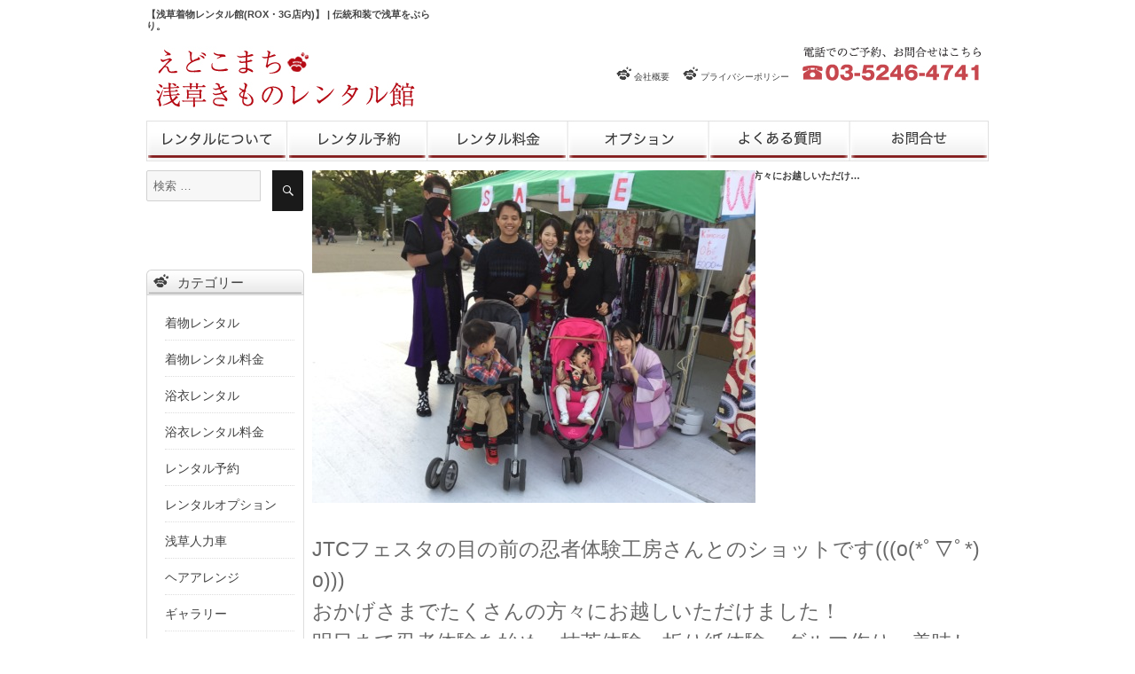

--- FILE ---
content_type: text/html; charset=UTF-8
request_url: http://xn--5ckueb2a6031evpg15ih6y.com/jtc%E3%83%95%E3%82%A7%E3%82%B9%E3%82%BF%E3%81%AE%E7%9B%AE%E3%81%AE%E5%89%8D%E3%81%AE%E5%BF%8D%E8%80%85%E4%BD%93%E9%A8%93%E5%B7%A5%E6%88%BF%E3%81%95%E3%82%93%E3%81%A8%E3%81%AE%E3%82%B7%E3%83%A7/
body_size: 13897
content:
<!DOCTYPE html>
<html lang="ja" class="no-js">
<head>
	<meta charset="UTF-8">
	<meta name="viewport" content="width=device-width, initial-scale=1">
	<link rel="profile" href="http://gmpg.org/xfn/11">
		<meta name="format-detection" content="telephone=no" />
<script>(function(html){html.className = html.className.replace(/\bno-js\b/,'js')})(document.documentElement);</script>
<title>JTCフェスタの目の前の忍者体験工房さんとのショットです(((o(*ﾟ▽ﾟ*)o))) おかげさまでたくさんの方々にお越しいただけ…</title>

		<!-- All in One SEO 4.1.4.5 -->
		<meta name="description" content="JTCフェスタの目の前の忍者体験工房さんとのショットです(((o(*ﾟ▽ﾟ*)o))) おかげさまでたくさんの方々にお越しいただけました！ 明日まで忍者体験を始め、抹茶体験、折り紙体験、ダルマ作り、美味しいグルメなど上野公園大変盛り上がってます！ ぜひ着物レンタルも明日限り通常より半額以下の値段で承ってます！ 是非遊びに来てください*･゜ﾟ･*:.｡..｡.:*･’(*ﾟ▽ﾟ*)‘･*:.｡. .｡.:*･゜ﾟ･*" />
		<meta name="robots" content="max-image-preview:large" />
		<link rel="canonical" href="http://xn--5ckueb2a6031evpg15ih6y.com/jtc%e3%83%95%e3%82%a7%e3%82%b9%e3%82%bf%e3%81%ae%e7%9b%ae%e3%81%ae%e5%89%8d%e3%81%ae%e5%bf%8d%e8%80%85%e4%bd%93%e9%a8%93%e5%b7%a5%e6%88%bf%e3%81%95%e3%82%93%e3%81%a8%e3%81%ae%e3%82%b7%e3%83%a7/" />
		<script type="application/ld+json" class="aioseo-schema">
			{"@context":"https:\/\/schema.org","@graph":[{"@type":"WebSite","@id":"http:\/\/xn--5ckueb2a6031evpg15ih6y.com\/#website","url":"http:\/\/xn--5ckueb2a6031evpg15ih6y.com\/","name":"\u6d45\u8349\u7740\u7269\u30ec\u30f3\u30bf\u30eb\u9928 | \u4f1d\u7d71\u548c\u88c5\u3067\u6d45\u8349\u3092\u3076\u3089\u308a\u3002","description":"\u3048\u3069\u3053\u307e\u3061\u3000\u6d45\u8349\u7740\u7269\u30ec\u30f3\u30bf\u30eb\u9928\u306f\u3001\u6d45\u8349\u3067\u7740\u7269\u3001\u6d74\u8863\u7b49\u3092\u30ea\u30fc\u30ba\u30ca\u30d6\u30eb\u306b\u30ec\u30f3\u30bf\u30eb\u3092\u3057\u3066\u304a\u308a\u307e\u3059\u3002\u304a\u5e97\u3067\u306f\u4e2d\u56fd\u5bfe\u5fdc\u3082\u53ef\u80fd\u3067\u3059\u3002\u6d45\u8349\u4e00\u756a\u306e\u5e83\u3044\u5e97\u5185\u3067\u3054\u5bfe\u5fdc\u3055\u305b\u3066\u9802\u304d\u307e\u3059\u3002\u6d45\u8349\u5bfa\u3088\u308a\u5f92\u6b695\u5206\u3001\u6d45\u8349\u99c5\u3088\u308a10\u5206\u306e\u3068\u3053\u308d\u306b\u5e97\u8217\u304c\u3042\u308a\u307e\u3059\u3002\u6771\u4eac\u30b9\u30ab\u30a4\u30c4\u30ea\u30fc\u306a\u3069\u89b3\u5149\u3084\u50ac\u3057\u306b\u662f\u975e\u3054\u5229\u7528\u4e0b\u3055\u3044\u307e\u305b\u3002","inLanguage":"ja","publisher":{"@id":"http:\/\/xn--5ckueb2a6031evpg15ih6y.com\/#organization"}},{"@type":"Organization","@id":"http:\/\/xn--5ckueb2a6031evpg15ih6y.com\/#organization","name":"\u6d45\u8349\u7740\u7269\u30ec\u30f3\u30bf\u30eb\u9928 | \u4f1d\u7d71\u548c\u88c5\u3067\u6d45\u8349\u3092\u3076\u3089\u308a\u3002","url":"http:\/\/xn--5ckueb2a6031evpg15ih6y.com\/"},{"@type":"BreadcrumbList","@id":"http:\/\/xn--5ckueb2a6031evpg15ih6y.com\/jtc%e3%83%95%e3%82%a7%e3%82%b9%e3%82%bf%e3%81%ae%e7%9b%ae%e3%81%ae%e5%89%8d%e3%81%ae%e5%bf%8d%e8%80%85%e4%bd%93%e9%a8%93%e5%b7%a5%e6%88%bf%e3%81%95%e3%82%93%e3%81%a8%e3%81%ae%e3%82%b7%e3%83%a7\/#breadcrumblist","itemListElement":[{"@type":"ListItem","@id":"http:\/\/xn--5ckueb2a6031evpg15ih6y.com\/#listItem","position":1,"item":{"@type":"WebPage","@id":"http:\/\/xn--5ckueb2a6031evpg15ih6y.com\/","name":"\u30db\u30fc\u30e0","description":"\u6d45\u8349\u3067\u7740\u7269\u30ec\u30f3\u30bf\u30eb\u306a\u3089\u300c\u3048\u3069\u3053\u307e\u3061\u6d45\u8349\u304d\u3082\u306e\u30ec\u30f3\u30bf\u30eb\u9928\u300d\u3002\u6d74\u8863\u3084\u7740\u7269\u306a\u3069\u7740\u4ed8\u3051\u307e\u3067\u8fbc\u307f\u3067\u304a\u5f97\u306a\u30d7\u30e9\u30f3\u3092\u591a\u6570\u3054\u7528\u610f\u3002\u521d\u3081\u3066\u7740\u7269\u3092\u7740\u308b\u65b9\u3084\u5916\u56fd\u4eba\u89b3\u5149\u5ba2\u306e\u65b9\u306b\u3082\u304a\u3059\u3059\u3081\u3002\u6d45\u8349\u306b\u304a\u8d8a\u3057\u306e\u65b9\u306f\u662f\u975e\u300c\u3048\u3069\u3053\u307e\u3061\u6d45\u8349\u304d\u3082\u306e\u30ec\u30f3\u30bf\u30eb\u9928\u300d\u3092\u3054\u5229\u7528\u4e0b\u3055\u3044\u3002","url":"http:\/\/xn--5ckueb2a6031evpg15ih6y.com\/"},"nextItem":"http:\/\/xn--5ckueb2a6031evpg15ih6y.com\/jtc%e3%83%95%e3%82%a7%e3%82%b9%e3%82%bf%e3%81%ae%e7%9b%ae%e3%81%ae%e5%89%8d%e3%81%ae%e5%bf%8d%e8%80%85%e4%bd%93%e9%a8%93%e5%b7%a5%e6%88%bf%e3%81%95%e3%82%93%e3%81%a8%e3%81%ae%e3%82%b7%e3%83%a7\/#listItem"},{"@type":"ListItem","@id":"http:\/\/xn--5ckueb2a6031evpg15ih6y.com\/jtc%e3%83%95%e3%82%a7%e3%82%b9%e3%82%bf%e3%81%ae%e7%9b%ae%e3%81%ae%e5%89%8d%e3%81%ae%e5%bf%8d%e8%80%85%e4%bd%93%e9%a8%93%e5%b7%a5%e6%88%bf%e3%81%95%e3%82%93%e3%81%a8%e3%81%ae%e3%82%b7%e3%83%a7\/#listItem","position":2,"item":{"@type":"WebPage","@id":"http:\/\/xn--5ckueb2a6031evpg15ih6y.com\/jtc%e3%83%95%e3%82%a7%e3%82%b9%e3%82%bf%e3%81%ae%e7%9b%ae%e3%81%ae%e5%89%8d%e3%81%ae%e5%bf%8d%e8%80%85%e4%bd%93%e9%a8%93%e5%b7%a5%e6%88%bf%e3%81%95%e3%82%93%e3%81%a8%e3%81%ae%e3%82%b7%e3%83%a7\/","name":"JTC\u30d5\u30a7\u30b9\u30bf\u306e\u76ee\u306e\u524d\u306e\u5fcd\u8005\u4f53\u9a13\u5de5\u623f\u3055\u3093\u3068\u306e\u30b7\u30e7\u30c3\u30c8\u3067\u3059(((o(*\uff9f\u25bd\uff9f*)o)))\n\u304a\u304b\u3052\u3055\u307e\u3067\u305f\u304f\u3055\u3093\u306e\u65b9\u3005\u306b\u304a\u8d8a\u3057\u3044\u305f\u3060\u3051...","description":"JTC\u30d5\u30a7\u30b9\u30bf\u306e\u76ee\u306e\u524d\u306e\u5fcd\u8005\u4f53\u9a13\u5de5\u623f\u3055\u3093\u3068\u306e\u30b7\u30e7\u30c3\u30c8\u3067\u3059(((o(*\uff9f\u25bd\uff9f*)o))) \u304a\u304b\u3052\u3055\u307e\u3067\u305f\u304f\u3055\u3093\u306e\u65b9\u3005\u306b\u304a\u8d8a\u3057\u3044\u305f\u3060\u3051\u307e\u3057\u305f\uff01 \u660e\u65e5\u307e\u3067\u5fcd\u8005\u4f53\u9a13\u3092\u59cb\u3081\u3001\u62b9\u8336\u4f53\u9a13\u3001\u6298\u308a\u7d19\u4f53\u9a13\u3001\u30c0\u30eb\u30de\u4f5c\u308a\u3001\u7f8e\u5473\u3057\u3044\u30b0\u30eb\u30e1\u306a\u3069\u4e0a\u91ce\u516c\u5712\u5927\u5909\u76db\u308a\u4e0a\u304c\u3063\u3066\u307e\u3059\uff01 \u305c\u3072\u7740\u7269\u30ec\u30f3\u30bf\u30eb\u3082\u660e\u65e5\u9650\u308a\u901a\u5e38\u3088\u308a\u534a\u984d\u4ee5\u4e0b\u306e\u5024\u6bb5\u3067\u627f\u3063\u3066\u307e\u3059\uff01 \u662f\u975e\u904a\u3073\u306b\u6765\u3066\u304f\u3060\u3055\u3044*\uff65\u309c\uff9f\uff65*:.\uff61..\uff61.:*\uff65\u2019(*\uff9f\u25bd\uff9f*)\u2018\uff65*:.\uff61. .\uff61.:*\uff65\u309c\uff9f\uff65*","url":"http:\/\/xn--5ckueb2a6031evpg15ih6y.com\/jtc%e3%83%95%e3%82%a7%e3%82%b9%e3%82%bf%e3%81%ae%e7%9b%ae%e3%81%ae%e5%89%8d%e3%81%ae%e5%bf%8d%e8%80%85%e4%bd%93%e9%a8%93%e5%b7%a5%e6%88%bf%e3%81%95%e3%82%93%e3%81%a8%e3%81%ae%e3%82%b7%e3%83%a7\/"},"previousItem":"http:\/\/xn--5ckueb2a6031evpg15ih6y.com\/#listItem"}]},{"@type":"WebPage","@id":"http:\/\/xn--5ckueb2a6031evpg15ih6y.com\/jtc%e3%83%95%e3%82%a7%e3%82%b9%e3%82%bf%e3%81%ae%e7%9b%ae%e3%81%ae%e5%89%8d%e3%81%ae%e5%bf%8d%e8%80%85%e4%bd%93%e9%a8%93%e5%b7%a5%e6%88%bf%e3%81%95%e3%82%93%e3%81%a8%e3%81%ae%e3%82%b7%e3%83%a7\/#webpage","url":"http:\/\/xn--5ckueb2a6031evpg15ih6y.com\/jtc%e3%83%95%e3%82%a7%e3%82%b9%e3%82%bf%e3%81%ae%e7%9b%ae%e3%81%ae%e5%89%8d%e3%81%ae%e5%bf%8d%e8%80%85%e4%bd%93%e9%a8%93%e5%b7%a5%e6%88%bf%e3%81%95%e3%82%93%e3%81%a8%e3%81%ae%e3%82%b7%e3%83%a7\/","name":"JTC\u30d5\u30a7\u30b9\u30bf\u306e\u76ee\u306e\u524d\u306e\u5fcd\u8005\u4f53\u9a13\u5de5\u623f\u3055\u3093\u3068\u306e\u30b7\u30e7\u30c3\u30c8\u3067\u3059(((o(*\uff9f\u25bd\uff9f*)o))) \u304a\u304b\u3052\u3055\u307e\u3067\u305f\u304f\u3055\u3093\u306e\u65b9\u3005\u306b\u304a\u8d8a\u3057\u3044\u305f\u3060\u3051\u2026","description":"JTC\u30d5\u30a7\u30b9\u30bf\u306e\u76ee\u306e\u524d\u306e\u5fcd\u8005\u4f53\u9a13\u5de5\u623f\u3055\u3093\u3068\u306e\u30b7\u30e7\u30c3\u30c8\u3067\u3059(((o(*\uff9f\u25bd\uff9f*)o))) \u304a\u304b\u3052\u3055\u307e\u3067\u305f\u304f\u3055\u3093\u306e\u65b9\u3005\u306b\u304a\u8d8a\u3057\u3044\u305f\u3060\u3051\u307e\u3057\u305f\uff01 \u660e\u65e5\u307e\u3067\u5fcd\u8005\u4f53\u9a13\u3092\u59cb\u3081\u3001\u62b9\u8336\u4f53\u9a13\u3001\u6298\u308a\u7d19\u4f53\u9a13\u3001\u30c0\u30eb\u30de\u4f5c\u308a\u3001\u7f8e\u5473\u3057\u3044\u30b0\u30eb\u30e1\u306a\u3069\u4e0a\u91ce\u516c\u5712\u5927\u5909\u76db\u308a\u4e0a\u304c\u3063\u3066\u307e\u3059\uff01 \u305c\u3072\u7740\u7269\u30ec\u30f3\u30bf\u30eb\u3082\u660e\u65e5\u9650\u308a\u901a\u5e38\u3088\u308a\u534a\u984d\u4ee5\u4e0b\u306e\u5024\u6bb5\u3067\u627f\u3063\u3066\u307e\u3059\uff01 \u662f\u975e\u904a\u3073\u306b\u6765\u3066\u304f\u3060\u3055\u3044*\uff65\u309c\uff9f\uff65*:.\uff61..\uff61.:*\uff65\u2019(*\uff9f\u25bd\uff9f*)\u2018\uff65*:.\uff61. .\uff61.:*\uff65\u309c\uff9f\uff65*","inLanguage":"ja","isPartOf":{"@id":"http:\/\/xn--5ckueb2a6031evpg15ih6y.com\/#website"},"breadcrumb":{"@id":"http:\/\/xn--5ckueb2a6031evpg15ih6y.com\/jtc%e3%83%95%e3%82%a7%e3%82%b9%e3%82%bf%e3%81%ae%e7%9b%ae%e3%81%ae%e5%89%8d%e3%81%ae%e5%bf%8d%e8%80%85%e4%bd%93%e9%a8%93%e5%b7%a5%e6%88%bf%e3%81%95%e3%82%93%e3%81%a8%e3%81%ae%e3%82%b7%e3%83%a7\/#breadcrumblist"},"author":"http:\/\/xn--5ckueb2a6031evpg15ih6y.com\/author\/#author","creator":"http:\/\/xn--5ckueb2a6031evpg15ih6y.com\/author\/#author","datePublished":"2016-04-26T09:49:55+09:00","dateModified":"2016-04-26T09:49:55+09:00"},{"@type":"Article","@id":"http:\/\/xn--5ckueb2a6031evpg15ih6y.com\/jtc%e3%83%95%e3%82%a7%e3%82%b9%e3%82%bf%e3%81%ae%e7%9b%ae%e3%81%ae%e5%89%8d%e3%81%ae%e5%bf%8d%e8%80%85%e4%bd%93%e9%a8%93%e5%b7%a5%e6%88%bf%e3%81%95%e3%82%93%e3%81%a8%e3%81%ae%e3%82%b7%e3%83%a7\/#article","name":"JTC\u30d5\u30a7\u30b9\u30bf\u306e\u76ee\u306e\u524d\u306e\u5fcd\u8005\u4f53\u9a13\u5de5\u623f\u3055\u3093\u3068\u306e\u30b7\u30e7\u30c3\u30c8\u3067\u3059(((o(*\uff9f\u25bd\uff9f*)o))) \u304a\u304b\u3052\u3055\u307e\u3067\u305f\u304f\u3055\u3093\u306e\u65b9\u3005\u306b\u304a\u8d8a\u3057\u3044\u305f\u3060\u3051\u2026","description":"JTC\u30d5\u30a7\u30b9\u30bf\u306e\u76ee\u306e\u524d\u306e\u5fcd\u8005\u4f53\u9a13\u5de5\u623f\u3055\u3093\u3068\u306e\u30b7\u30e7\u30c3\u30c8\u3067\u3059(((o(*\uff9f\u25bd\uff9f*)o))) \u304a\u304b\u3052\u3055\u307e\u3067\u305f\u304f\u3055\u3093\u306e\u65b9\u3005\u306b\u304a\u8d8a\u3057\u3044\u305f\u3060\u3051\u307e\u3057\u305f\uff01 \u660e\u65e5\u307e\u3067\u5fcd\u8005\u4f53\u9a13\u3092\u59cb\u3081\u3001\u62b9\u8336\u4f53\u9a13\u3001\u6298\u308a\u7d19\u4f53\u9a13\u3001\u30c0\u30eb\u30de\u4f5c\u308a\u3001\u7f8e\u5473\u3057\u3044\u30b0\u30eb\u30e1\u306a\u3069\u4e0a\u91ce\u516c\u5712\u5927\u5909\u76db\u308a\u4e0a\u304c\u3063\u3066\u307e\u3059\uff01 \u305c\u3072\u7740\u7269\u30ec\u30f3\u30bf\u30eb\u3082\u660e\u65e5\u9650\u308a\u901a\u5e38\u3088\u308a\u534a\u984d\u4ee5\u4e0b\u306e\u5024\u6bb5\u3067\u627f\u3063\u3066\u307e\u3059\uff01 \u662f\u975e\u904a\u3073\u306b\u6765\u3066\u304f\u3060\u3055\u3044*\uff65\u309c\uff9f\uff65*:.\uff61..\uff61.:*\uff65\u2019(*\uff9f\u25bd\uff9f*)\u2018\uff65*:.\uff61. .\uff61.:*\uff65\u309c\uff9f\uff65*","inLanguage":"ja","headline":"JTC\u30d5\u30a7\u30b9\u30bf\u306e\u76ee\u306e\u524d\u306e\u5fcd\u8005\u4f53\u9a13\u5de5\u623f\u3055\u3093\u3068\u306e\u30b7\u30e7\u30c3\u30c8\u3067\u3059(((o(*\uff9f\u25bd\uff9f*)o)))\n\u304a\u304b\u3052\u3055\u307e\u3067\u305f\u304f\u3055\u3093\u306e\u65b9\u3005\u306b\u304a\u8d8a\u3057\u3044\u305f\u3060\u3051...","author":{"@id":"http:\/\/xn--5ckueb2a6031evpg15ih6y.com\/author\/#author"},"publisher":{"@id":"http:\/\/xn--5ckueb2a6031evpg15ih6y.com\/#organization"},"datePublished":"2016-04-26T09:49:55+09:00","dateModified":"2016-04-26T09:49:55+09:00","articleSection":"jtc, \u30b0\u30eb\u30e1\u30d5\u30a7\u30b9\u30bf, \u4e0a\u91ce\u516c\u5712, \u5fcd\u8005\u4f53\u9a13, \u6298\u308a\u7d19\u4f53\u9a13, \u62b9\u8336\u4f53\u9a13, \u7740\u7269\u30ec\u30f3\u30bf\u30eb\u6771\u4eac","mainEntityOfPage":{"@id":"http:\/\/xn--5ckueb2a6031evpg15ih6y.com\/jtc%e3%83%95%e3%82%a7%e3%82%b9%e3%82%bf%e3%81%ae%e7%9b%ae%e3%81%ae%e5%89%8d%e3%81%ae%e5%bf%8d%e8%80%85%e4%bd%93%e9%a8%93%e5%b7%a5%e6%88%bf%e3%81%95%e3%82%93%e3%81%a8%e3%81%ae%e3%82%b7%e3%83%a7\/#webpage"},"isPartOf":{"@id":"http:\/\/xn--5ckueb2a6031evpg15ih6y.com\/jtc%e3%83%95%e3%82%a7%e3%82%b9%e3%82%bf%e3%81%ae%e7%9b%ae%e3%81%ae%e5%89%8d%e3%81%ae%e5%bf%8d%e8%80%85%e4%bd%93%e9%a8%93%e5%b7%a5%e6%88%bf%e3%81%95%e3%82%93%e3%81%a8%e3%81%ae%e3%82%b7%e3%83%a7\/#webpage"},"image":{"@type":"ImageObject","@id":"http:\/\/xn--5ckueb2a6031evpg15ih6y.com\/#articleImage","url":"http:\/\/41.media.tumblr.com\/4dab55733b2f8fb43d88678a195d1655\/tumblr_o68jb8tAH81u1hkhio1_500.jpg"}}]}
		</script>
		<!-- All in One SEO -->

<link rel='dns-prefetch' href='//maps.google.com' />
<link rel='dns-prefetch' href='//fonts.googleapis.com' />
<link rel='dns-prefetch' href='//s.w.org' />
<link rel="alternate" type="application/rss+xml" title="浅草着物レンタル館 | 伝統和装で浅草をぶらり。 &raquo; フィード" href="http://xn--5ckueb2a6031evpg15ih6y.com/feed/" />
<link rel="alternate" type="application/rss+xml" title="浅草着物レンタル館 | 伝統和装で浅草をぶらり。 &raquo; コメントフィード" href="http://xn--5ckueb2a6031evpg15ih6y.com/comments/feed/" />
		<script type="text/javascript">
			window._wpemojiSettings = {"baseUrl":"https:\/\/s.w.org\/images\/core\/emoji\/13.1.0\/72x72\/","ext":".png","svgUrl":"https:\/\/s.w.org\/images\/core\/emoji\/13.1.0\/svg\/","svgExt":".svg","source":{"concatemoji":"http:\/\/xn--5ckueb2a6031evpg15ih6y.com\/wp-includes\/js\/wp-emoji-release.min.js?ver=5.8.12"}};
			!function(e,a,t){var n,r,o,i=a.createElement("canvas"),p=i.getContext&&i.getContext("2d");function s(e,t){var a=String.fromCharCode;p.clearRect(0,0,i.width,i.height),p.fillText(a.apply(this,e),0,0);e=i.toDataURL();return p.clearRect(0,0,i.width,i.height),p.fillText(a.apply(this,t),0,0),e===i.toDataURL()}function c(e){var t=a.createElement("script");t.src=e,t.defer=t.type="text/javascript",a.getElementsByTagName("head")[0].appendChild(t)}for(o=Array("flag","emoji"),t.supports={everything:!0,everythingExceptFlag:!0},r=0;r<o.length;r++)t.supports[o[r]]=function(e){if(!p||!p.fillText)return!1;switch(p.textBaseline="top",p.font="600 32px Arial",e){case"flag":return s([127987,65039,8205,9895,65039],[127987,65039,8203,9895,65039])?!1:!s([55356,56826,55356,56819],[55356,56826,8203,55356,56819])&&!s([55356,57332,56128,56423,56128,56418,56128,56421,56128,56430,56128,56423,56128,56447],[55356,57332,8203,56128,56423,8203,56128,56418,8203,56128,56421,8203,56128,56430,8203,56128,56423,8203,56128,56447]);case"emoji":return!s([10084,65039,8205,55357,56613],[10084,65039,8203,55357,56613])}return!1}(o[r]),t.supports.everything=t.supports.everything&&t.supports[o[r]],"flag"!==o[r]&&(t.supports.everythingExceptFlag=t.supports.everythingExceptFlag&&t.supports[o[r]]);t.supports.everythingExceptFlag=t.supports.everythingExceptFlag&&!t.supports.flag,t.DOMReady=!1,t.readyCallback=function(){t.DOMReady=!0},t.supports.everything||(n=function(){t.readyCallback()},a.addEventListener?(a.addEventListener("DOMContentLoaded",n,!1),e.addEventListener("load",n,!1)):(e.attachEvent("onload",n),a.attachEvent("onreadystatechange",function(){"complete"===a.readyState&&t.readyCallback()})),(n=t.source||{}).concatemoji?c(n.concatemoji):n.wpemoji&&n.twemoji&&(c(n.twemoji),c(n.wpemoji)))}(window,document,window._wpemojiSettings);
		</script>
		<style type="text/css">
img.wp-smiley,
img.emoji {
	display: inline !important;
	border: none !important;
	box-shadow: none !important;
	height: 1em !important;
	width: 1em !important;
	margin: 0 .07em !important;
	vertical-align: -0.1em !important;
	background: none !important;
	padding: 0 !important;
}
</style>
	<link rel='stylesheet' id='fancybox-css'  href='//xn--5ckueb2a6031evpg15ih6y.com/wp-content/plugins/weluka/assets/js/fancybox/jquery.fancybox.css?ver=2.1.5' type='text/css' media='all' />
<link rel='stylesheet' id='mediaelement-css'  href='http://xn--5ckueb2a6031evpg15ih6y.com/wp-includes/js/mediaelement/mediaelementplayer-legacy.min.css?ver=4.2.16' type='text/css' media='all' />
<link rel='stylesheet' id='wp-mediaelement-css'  href='http://xn--5ckueb2a6031evpg15ih6y.com/wp-includes/js/mediaelement/wp-mediaelement.min.css?ver=5.8.12' type='text/css' media='all' />
<link rel='stylesheet' id='weluka-flex-slider-css'  href='//xn--5ckueb2a6031evpg15ih6y.com/wp-content/plugins/weluka/assets/js/flexslider/flexslider.css?ver=2.6.3' type='text/css' media='all' />
<link rel='stylesheet' id='bootstrap-weluka-css'  href='//xn--5ckueb2a6031evpg15ih6y.com/wp-content/plugins/weluka/assets/css/bootstrap-weluka.min.css?ver=1.2.9.4' type='text/css' media='all' />
<link rel='stylesheet' id='bootstrap-dropdowns-enhancement-css'  href='//xn--5ckueb2a6031evpg15ih6y.com/wp-content/plugins/weluka/assets/css/dropdowns-enhancement.min.css?ver=3.3.1' type='text/css' media='all' />
<link rel='stylesheet' id='font-awesome-css'  href='//xn--5ckueb2a6031evpg15ih6y.com/wp-content/plugins/weluka/assets/css/font-awesome.min.css?ver=4.7.0' type='text/css' media='all' />
<link rel='stylesheet' id='weluka-animate-css'  href='//xn--5ckueb2a6031evpg15ih6y.com/wp-content/plugins/weluka/assets/css/weluka-animate.min.css?ver=1.2.9.4' type='text/css' media='all' />
<link rel='stylesheet' id='weluka-webfont-css'  href='http://xn--5ckueb2a6031evpg15ih6y.com/wp-content/plugins/weluka/assets/css/webfont1.css?ver=1.2.9.4' type='text/css' media='all' />
<link rel='stylesheet' id='wp-block-library-css'  href='http://xn--5ckueb2a6031evpg15ih6y.com/wp-includes/css/dist/block-library/style.min.css?ver=5.8.12' type='text/css' media='all' />
<link rel='stylesheet' id='twentysixteen-fonts-css'  href='https://fonts.googleapis.com/css?family=Merriweather%3A400%2C700%2C900%2C400italic%2C700italic%2C900italic%7CInconsolata%3A400&#038;subset=latin%2Clatin-ext' type='text/css' media='all' />
<link rel='stylesheet' id='genericons-css'  href='http://xn--5ckueb2a6031evpg15ih6y.com/wp-content/themes/twentysixteen/genericons/genericons.css?ver=3.4.1' type='text/css' media='all' />
<link rel='stylesheet' id='twentysixteen-style-css'  href='http://xn--5ckueb2a6031evpg15ih6y.com/wp-content/themes/twentysixteen/style.css?ver=5.8.12' type='text/css' media='all' />
<!--[if lt IE 10]>
<link rel='stylesheet' id='twentysixteen-ie-css'  href='http://xn--5ckueb2a6031evpg15ih6y.com/wp-content/themes/twentysixteen/css/ie.css?ver=20150930' type='text/css' media='all' />
<![endif]-->
<!--[if lt IE 9]>
<link rel='stylesheet' id='twentysixteen-ie8-css'  href='http://xn--5ckueb2a6031evpg15ih6y.com/wp-content/themes/twentysixteen/css/ie8.css?ver=20151230' type='text/css' media='all' />
<![endif]-->
<!--[if lt IE 8]>
<link rel='stylesheet' id='twentysixteen-ie7-css'  href='http://xn--5ckueb2a6031evpg15ih6y.com/wp-content/themes/twentysixteen/css/ie7.css?ver=20150930' type='text/css' media='all' />
<![endif]-->
<link rel='stylesheet' id='tablepress-default-css'  href='http://xn--5ckueb2a6031evpg15ih6y.com/wp-content/plugins/tablepress/css/default.min.css?ver=1.14' type='text/css' media='all' />
<script type='text/javascript' src='http://xn--5ckueb2a6031evpg15ih6y.com/wp-includes/js/jquery/jquery.min.js?ver=3.6.0' id='jquery-core-js'></script>
<script type='text/javascript' src='http://xn--5ckueb2a6031evpg15ih6y.com/wp-includes/js/jquery/jquery-migrate.min.js?ver=3.3.2' id='jquery-migrate-js'></script>
<script type='text/javascript' src='//xn--5ckueb2a6031evpg15ih6y.com/wp-content/plugins/weluka/assets/js/lazysizes-gh-pages/lazysizes.min.js?ver=4.0.2' id='lazysizes-js'></script>
<!--[if lt IE 9]>
<script type='text/javascript' src='http://xn--5ckueb2a6031evpg15ih6y.com/wp-content/themes/twentysixteen/js/html5.js?ver=3.7.3' id='twentysixteen-html5-js'></script>
<![endif]-->
<link rel="https://api.w.org/" href="http://xn--5ckueb2a6031evpg15ih6y.com/wp-json/" /><link rel="alternate" type="application/json" href="http://xn--5ckueb2a6031evpg15ih6y.com/wp-json/wp/v2/posts/246" /><link rel="EditURI" type="application/rsd+xml" title="RSD" href="http://xn--5ckueb2a6031evpg15ih6y.com/xmlrpc.php?rsd" />
<link rel="wlwmanifest" type="application/wlwmanifest+xml" href="http://xn--5ckueb2a6031evpg15ih6y.com/wp-includes/wlwmanifest.xml" /> 
<meta name="generator" content="WordPress 5.8.12" />
<link rel='shortlink' href='http://xn--5ckueb2a6031evpg15ih6y.com/?p=246' />
<link rel="alternate" type="application/json+oembed" href="http://xn--5ckueb2a6031evpg15ih6y.com/wp-json/oembed/1.0/embed?url=http%3A%2F%2Fxn--5ckueb2a6031evpg15ih6y.com%2Fjtc%25e3%2583%2595%25e3%2582%25a7%25e3%2582%25b9%25e3%2582%25bf%25e3%2581%25ae%25e7%259b%25ae%25e3%2581%25ae%25e5%2589%258d%25e3%2581%25ae%25e5%25bf%258d%25e8%2580%2585%25e4%25bd%2593%25e9%25a8%2593%25e5%25b7%25a5%25e6%2588%25bf%25e3%2581%2595%25e3%2582%2593%25e3%2581%25a8%25e3%2581%25ae%25e3%2582%25b7%25e3%2583%25a7%2F" />
<link rel="alternate" type="text/xml+oembed" href="http://xn--5ckueb2a6031evpg15ih6y.com/wp-json/oembed/1.0/embed?url=http%3A%2F%2Fxn--5ckueb2a6031evpg15ih6y.com%2Fjtc%25e3%2583%2595%25e3%2582%25a7%25e3%2582%25b9%25e3%2582%25bf%25e3%2581%25ae%25e7%259b%25ae%25e3%2581%25ae%25e5%2589%258d%25e3%2581%25ae%25e5%25bf%258d%25e8%2580%2585%25e4%25bd%2593%25e9%25a8%2593%25e5%25b7%25a5%25e6%2588%25bf%25e3%2581%2595%25e3%2582%2593%25e3%2581%25a8%25e3%2581%25ae%25e3%2582%25b7%25e3%2583%25a7%2F&#038;format=xml" />
<!--[if lt IE 9]><script src="http://xn--5ckueb2a6031evpg15ih6y.com/wp-content/plugins/weluka/assets/js/html5shiv.min.js"></script><script src="http://xn--5ckueb2a6031evpg15ih6y.com/wp-content/plugins/weluka/assets/js/respond.min.js"></script><![endif]--></head>

<body class="post-template-default single single-post postid-246 single-format-standard group-blog">
<div id="page" class="site">
	<div class="site-inner">
		<a class="skip-link screen-reader-text" href="#content">コンテンツへスキップ</a>


		<header id="masthead" class="site-header" role="banner">
			<div id="header1">
<div id="head-log">
<div>
<h2 class="entry-title">【浅草着物レンタル館(ROX・3G店内)】 | 伝統和装で浅草をぶらり。</h2></div>

<a href="/"><img src="http://xn--5ckueb2a6031evpg15ih6y.com/img/logo.jpg" alt="えどこまち浅草きものレンタル館" /></a>
</div>
<div id="head-info">
<div class="h-i"><a href="/company">会社概要</a></div>
<div class="h-i"><a href="/policy">プライバシーポリシー</a></div>

<div class="h-tell">
<a href="tel:03-5246-4741">
<img src="http://xn--5ckueb2a6031evpg15ih6y.com/img/h-tell.jpg" alt="浅草の着物レンタル電話番号"></a></div>
</div>



<ul class="header-menu">
<li class="menu1"><a href="/rental">きものレンタル</a></li>
<li class="menu2"><a href="/yoyaku">レンタル予約</a></li>
<li class="menu3"><a href="/rental#price">レンタル料金</a></li>
<li class="menu4"><a href="/option">レンタルオプション</a></li>
<li class="menu5"><a href="/faq">よくある質問</a></li>
<li class="menu6"><a href="/otoiawase">お問合せ</a></li>
</ul>


</div><!-- .site-header-main -->

			


		</header><!-- .site-header -->

		<div id="content" class="site-content">

<div id="primary" class="content-area">
	<main id="main" class="site-main" role="main">
		
<article id="post-246" class="post-246 post type-post status-publish format-standard hentry category-jtc category-82 category-30 category-80 category-81 category-65 category-12">
	<header class="entry-header">
		<h1 class="entry-title">JTCフェスタの目の前の忍者体験工房さんとのショットです(((o(*ﾟ▽ﾟ*)o)))
おかげさまでたくさんの方々にお越しいただけ&#8230;</h1>	</header><!-- .entry-header -->

				<div class="entry-summary">
				<p><img src="http://41.media.tumblr.com/4dab55733b2f8fb43d88678a195d1655/tumblr_o68jb8tAH81u1hkhio1_500.jpg"></p>
<p>JTC&#12501;&#12455;&#12473;&#12479;&#12398;&#30446;&#12398;&#21069;&#12398;&#24525;&#32773;&#20307;&#39443;&#24037;&#25151;&#12373;&#12435;&#12392;&#12398;&#12471;&#12519;&#12483;&#12488;&#12391;&#12377;(((o(*&#65439;&#9661;&#65439;*)o)))<br />
&#12362;&#12363;&#12370;&#12373;&#12414;&#12391;&#12383;&#12367;&#12373;&#12435;&#12398;&#26041;&#12293;&#12395;&#12362;&#36234;&#12375;&#12356;&#12383;&#12384;&#12369;&#12414;&#12375;&#12383;&#65281;<br />
&#26126;&#26085;&#12414;&#12391;&#24525;&#32773;&#20307;&#39443;&#12434;&#22987;&#12417;&#12289;&#25273;&#33590;&#20307;&#39443;&#12289;&#25240;&#12426;&#32025;&#20307;&#39443;&#12289;&#12480;&#12523;&#12510;&#20316;&#12426;&#12289;&#32654;&#21619;&#12375;&#12356;&#12464;&#12523;&#12513;&#12394;&#12393;&#19978;&#37326;&#20844;&#22290;&#22823;&#22793;&#30427;&#12426;&#19978;&#12364;&#12387;&#12390;&#12414;&#12377;&#65281;<br />
&#12380;&#12402;&#30528;&#29289;&#12524;&#12531;&#12479;&#12523;&#12418;&#26126;&#26085;&#38480;&#12426;&#36890;&#24120;&#12424;&#12426;&#21322;&#38989;&#20197;&#19979;&#12398;&#20516;&#27573;&#12391;&#25215;&#12387;&#12390;&#12414;&#12377;&#65281;<br />
&#26159;&#38750;&#36938;&#12403;&#12395;&#26469;&#12390;&#12367;&#12384;&#12373;&#12356;*&#65381;&#12444;&#65439;&#65381;*:.&#65377;..&#65377;.:*&#65381;&rsquo;(*&#65439;&#9661;&#65439;*)&lsquo;&#65381;*:.&#65377;. .&#65377;.:*&#65381;&#12444;&#65439;&#65381;*</p>
			</div><!-- .entry-summary -->
		
	
	<div class="entry-content">
		<p><img src="http://41.media.tumblr.com/4dab55733b2f8fb43d88678a195d1655/tumblr_o68jb8tAH81u1hkhio1_500.jpg"/></p>
<p>JTCフェスタの目の前の忍者体験工房さんとのショットです(((o(*ﾟ▽ﾟ*)o)))<br />
おかげさまでたくさんの方々にお越しいただけました！<br />
明日まで忍者体験を始め、抹茶体験、折り紙体験、ダルマ作り、美味しいグルメなど上野公園大変盛り上がってます！<br />
ぜひ着物レンタルも明日限り通常より半額以下の値段で承ってます！<br />
是非遊びに来てください*･゜ﾟ･*:.｡..｡.:*･’(*ﾟ▽ﾟ*)‘･*:.｡. .｡.:*･゜ﾟ･*</p>
	</div><!-- .entry-content -->

	<footer class="entry-footer">
		<span class="byline"><span class="author vcard"><img alt='' src='http://0.gravatar.com/avatar/?s=49&#038;d=mm&#038;r=g' srcset='http://1.gravatar.com/avatar/?s=98&#038;d=mm&#038;r=g 2x' class='avatar avatar-49 photo avatar-default' height='49' width='49' loading='lazy'/><span class="screen-reader-text">投稿者 </span> <a class="url fn n" href="http://xn--5ckueb2a6031evpg15ih6y.com/author/"></a></span></span><span class="posted-on"><span class="screen-reader-text">投稿日: </span><a href="http://xn--5ckueb2a6031evpg15ih6y.com/jtc%e3%83%95%e3%82%a7%e3%82%b9%e3%82%bf%e3%81%ae%e7%9b%ae%e3%81%ae%e5%89%8d%e3%81%ae%e5%bf%8d%e8%80%85%e4%bd%93%e9%a8%93%e5%b7%a5%e6%88%bf%e3%81%95%e3%82%93%e3%81%a8%e3%81%ae%e3%82%b7%e3%83%a7/" rel="bookmark"><time class="entry-date published updated" datetime="2016-04-26T18:49:55+09:00">2016年4月26日</time></a></span><span class="cat-links"><span class="screen-reader-text">カテゴリー </span><a href="http://xn--5ckueb2a6031evpg15ih6y.com/category/jtc/" rel="category tag">jtc</a>, <a href="http://xn--5ckueb2a6031evpg15ih6y.com/category/%e3%82%b0%e3%83%ab%e3%83%a1%e3%83%95%e3%82%a7%e3%82%b9%e3%82%bf/" rel="category tag">グルメフェスタ</a>, <a href="http://xn--5ckueb2a6031evpg15ih6y.com/category/%e4%b8%8a%e9%87%8e%e5%85%ac%e5%9c%92/" rel="category tag">上野公園</a>, <a href="http://xn--5ckueb2a6031evpg15ih6y.com/category/%e5%bf%8d%e8%80%85%e4%bd%93%e9%a8%93/" rel="category tag">忍者体験</a>, <a href="http://xn--5ckueb2a6031evpg15ih6y.com/category/%e6%8a%98%e3%82%8a%e7%b4%99%e4%bd%93%e9%a8%93/" rel="category tag">折り紙体験</a>, <a href="http://xn--5ckueb2a6031evpg15ih6y.com/category/%e6%8a%b9%e8%8c%b6%e4%bd%93%e9%a8%93/" rel="category tag">抹茶体験</a>, <a href="http://xn--5ckueb2a6031evpg15ih6y.com/category/%e7%9d%80%e7%89%a9%e3%83%ac%e3%83%b3%e3%82%bf%e3%83%ab%e6%9d%b1%e4%ba%ac/" rel="category tag">着物レンタル東京</a></span>			</footer><!-- .entry-footer -->
</article><!-- #post-## -->

	<nav class="navigation post-navigation" role="navigation" aria-label="投稿">
		<h2 class="screen-reader-text">投稿ナビゲーション</h2>
		<div class="nav-links"><div class="nav-previous"><a href="http://xn--5ckueb2a6031evpg15ih6y.com/jtc%e3%83%95%e3%82%a7%e3%82%b9%e3%82%bf%e9%96%8b%e5%82%ac%e4%b8%ad%e3%81%a7%e3%81%99o%ef%be%9f%e2%96%bd%ef%be%9fo%e4%b8%8a%e9%87%8e%e5%85%ac%e5%9c%92%e3%81%af%e5%a4%a7%e7%9b%9b%e3%82%8a/" rel="prev"><span class="meta-nav" aria-hidden="true">前</span> <span class="screen-reader-text">過去の投稿:</span> <span class="post-title">JTCフェスタ開催中です(((o(*ﾟ▽ﾟ*)o)))
上野公園は大盛り上がりです！明日まで開催してますので、お待ちしてます。
ち&#8230;</span></a></div><div class="nav-next"><a href="http://xn--5ckueb2a6031evpg15ih6y.com/%e7%b4%a0%e6%95%b5%e3%81%aa2%e3%82%b7%e3%83%a7%e3%83%83%e3%83%88%e7%89%b9%e9%9b%86%e3%81%a7%e3%81%99o%ef%be%9f%e2%96%bd%ef%be%9fo%e4%bb%8a%e6%97%a5%e3%81%8b%e3%82%89%e6%9c%80%e5%a4%a710/" rel="next"><span class="meta-nav" aria-hidden="true">次</span> <span class="screen-reader-text">次の投稿:</span> <span class="post-title">素敵な2ショット特集です(((o(*ﾟ▽ﾟ*)o)))
今日から最大10連休のGWが始まりました☆
レンタル館でもありがたいことに&#8230;</span></a></div></div>
	</nav>
	</main><!-- .site-main -->

	<aside id="content-bottom-widgets" class="content-bottom-widgets" role="complementary">
			<div class="widget-area">
			<section id="text-3" class="widget widget_text">			<div class="textwidget"></div>
		</section>		</div><!-- .widget-area -->
	
	</aside><!-- .content-bottom-widgets -->

</div><!-- .content-area -->


	<aside id="secondary" class="sidebar widget-area" role="complementary">
		<section id="search-2" class="widget widget_search">
<form role="search" method="get" class="search-form" action="http://xn--5ckueb2a6031evpg15ih6y.com/">
	<label>
		<span class="screen-reader-text">検索対象:</span>
		<input type="search" class="search-field" placeholder="検索 &hellip;" value="" name="s" title="検索対象:" />
	</label>
	<button type="submit" class="search-submit"><span class="screen-reader-text">検索</span></button>
</form>
</section><section id="text-2" class="widget widget_text">			<div class="textwidget"><div id="side">
<div class="title3">カテゴリー</div>
<div class="side-menu">
<ul>
<li class="s-menu"><a href="/rental">着物レンタル</a></li>
<li class="s-menu"><a href="/rental/price/">着物レンタル料金</a></li>
<li class="s-menu"><a href="/yukata">浴衣レンタル</a></li>
<li class="s-menu"><a href="/yukata/yukata_price/">浴衣レンタル料金</a></li>
<li class="s-menu"><a href="/yoyaku">レンタル予約</a></li>
<li class="s-menu"><a href="/option">レンタルオプション</a></li>
<li class="s-menu"><a href="/option/浅草人力車">浅草人力車</a></li>
<li class="s-menu"><a href="/option/ヘアアレンジ">ヘアアレンジ</a></li>
<li class="s-menu"><a href="/gallery">ギャラリー</a></li>
<li class="s-menu"><a href="/map">店舗マップ</a></li>
<li class="s-menu"><a href="/otoiawase">お問合せ</a></li>
<li class="s-menu"><a href="/policy">プライバシーポリシー</a></li>
<li class="s-menu"><a href="/company">会社概要</a></li>
<li class="s-menu"><a href="/%E7%9D%80%E7%89%A9%E3%83%AC%E3%83%B3%E3%82%BF%E3%83%AB%E3%82%AD%E3%83%A3%E3%83%B3%E3%83%9A%E3%83%BC%E3%83%B3/">キャンペーン一覧</a></li>
<li class="s-menu"><a href="/2016/">スタッフブログ一覧</a></li>
<li class="s-menu"><a href="/%E3%82%B5%E3%82%A4%E3%83%88%E3%83%9E%E3%83%83%E3%83%97">サイトマップ</a></li>
</ul>
</div>
<div class="side-ban"><a href="http://edokomachi.co.jp" target="_blank" rel="noopener"><img src="/img/side-ban1.jpg" alt="えどこまち公式ホームページ" /></a></p>
<div class="side-com"><a href="http://edokomachi.co.jp/index.html" target="_blank" rel="noopener">えどこまち公式ホームページ</a></div>
<p><a href="http://1099.jp/edokomachi-rental/" target="_blank" rel="noopener"><img src="/img/side-ban2.jpg" alt="浅草きものレンタル館メルマガ登録" /></a></p>
<div class="side-com"><a href="mailto:320@1099.jp">レンタル館メルマガ登録</a></div>
<p><a href="/2016/"><img src="/img/side-ban5.jpg" /></a></p>
<div class="side-com"><a href="/2016/" target="_blank" rel="noopener">浅草きものレンタルスタッフブログ</a></div>
<p><a href="https://www.facebook.com/asakusa.kimonorental" target="_blank" rel="noopener"><img src="/img/side-ban3.jpg" alt="えどこまちFace Book" /></a></p>
<div class="side-com"><a href="https://www.facebook.com/rental.info" target="_blank" rel="noopener">えどこまちFace Book</a></div>
<p><a href="http://edokomachi.co.jp/lesson.html" target="_blank" rel="noopener"><img src="/img/side-ban4.jpg" alt="えどこまちワンコインレッスン" /></a></p>
<div class="side-com"><a href="http://edokomachi.co.jp/lesson.html" target="_blank" rel="noopener">えどこまちワンコインレッスン</a></div>
</div>
<div class="side-ban"><a class="twitter-timeline" href="https://twitter.com/kimono__rental" data-widget-id="350265022208942082">@kimono__rental からのツイート</a><br />
<script>!function(d,s,id){var js,fjs=d.getElementsByTagName(s)[0],p=/^http:/.test(d.location)?'http':'https';if(!d.getElementById(id)){js=d.createElement(s);js.id=id;js.src=p+"://platform.twitter.com/widgets.js";fjs.parentNode.insertBefore(js,fjs);}}(document,"script","twitter-wjs");</script></div>
</div>
</div>
		</section><section id="archives-2" class="widget widget_archive"><h2 class="widget-title">アーカイブ</h2>
			<ul>
					<li><a href='http://xn--5ckueb2a6031evpg15ih6y.com/2017/07/'>2017年7月</a>&nbsp;(4)</li>
	<li><a href='http://xn--5ckueb2a6031evpg15ih6y.com/2017/04/'>2017年4月</a>&nbsp;(1)</li>
	<li><a href='http://xn--5ckueb2a6031evpg15ih6y.com/2017/02/'>2017年2月</a>&nbsp;(3)</li>
	<li><a href='http://xn--5ckueb2a6031evpg15ih6y.com/2017/01/'>2017年1月</a>&nbsp;(4)</li>
	<li><a href='http://xn--5ckueb2a6031evpg15ih6y.com/2016/12/'>2016年12月</a>&nbsp;(1)</li>
	<li><a href='http://xn--5ckueb2a6031evpg15ih6y.com/2016/11/'>2016年11月</a>&nbsp;(1)</li>
	<li><a href='http://xn--5ckueb2a6031evpg15ih6y.com/2016/10/'>2016年10月</a>&nbsp;(2)</li>
	<li><a href='http://xn--5ckueb2a6031evpg15ih6y.com/2016/09/'>2016年9月</a>&nbsp;(5)</li>
	<li><a href='http://xn--5ckueb2a6031evpg15ih6y.com/2016/08/'>2016年8月</a>&nbsp;(12)</li>
	<li><a href='http://xn--5ckueb2a6031evpg15ih6y.com/2016/07/'>2016年7月</a>&nbsp;(13)</li>
	<li><a href='http://xn--5ckueb2a6031evpg15ih6y.com/2016/06/'>2016年6月</a>&nbsp;(11)</li>
	<li><a href='http://xn--5ckueb2a6031evpg15ih6y.com/2016/05/'>2016年5月</a>&nbsp;(14)</li>
	<li><a href='http://xn--5ckueb2a6031evpg15ih6y.com/2016/04/'>2016年4月</a>&nbsp;(19)</li>
	<li><a href='http://xn--5ckueb2a6031evpg15ih6y.com/2016/03/'>2016年3月</a>&nbsp;(15)</li>
			</ul>

			</section><section id="calendar-2" class="widget widget_calendar"><div id="calendar_wrap" class="calendar_wrap"><table id="wp-calendar" class="wp-calendar-table">
	<caption>2025年12月</caption>
	<thead>
	<tr>
		<th scope="col" title="月曜日">月</th>
		<th scope="col" title="火曜日">火</th>
		<th scope="col" title="水曜日">水</th>
		<th scope="col" title="木曜日">木</th>
		<th scope="col" title="金曜日">金</th>
		<th scope="col" title="土曜日">土</th>
		<th scope="col" title="日曜日">日</th>
	</tr>
	</thead>
	<tbody>
	<tr><td>1</td><td>2</td><td>3</td><td>4</td><td>5</td><td>6</td><td>7</td>
	</tr>
	<tr>
		<td>8</td><td>9</td><td>10</td><td>11</td><td>12</td><td>13</td><td>14</td>
	</tr>
	<tr>
		<td>15</td><td>16</td><td>17</td><td>18</td><td>19</td><td>20</td><td id="today">21</td>
	</tr>
	<tr>
		<td>22</td><td>23</td><td>24</td><td>25</td><td>26</td><td>27</td><td>28</td>
	</tr>
	<tr>
		<td>29</td><td>30</td><td>31</td>
		<td class="pad" colspan="4">&nbsp;</td>
	</tr>
	</tbody>
	</table><nav aria-label="前と次の月" class="wp-calendar-nav">
		<span class="wp-calendar-nav-prev"><a href="http://xn--5ckueb2a6031evpg15ih6y.com/2017/07/">&laquo; 7月</a></span>
		<span class="pad">&nbsp;</span>
		<span class="wp-calendar-nav-next">&nbsp;</span>
	</nav></div></section><section id="welukasnsbuttonwidget-2" class="widget WelukaSnsButtonWidget"><div id="weluka_snsbtn_wl14508079216947ae1413c0e" class="weluka-sns-button weluka-content weluka-text-center " ><ul class="weluka-sns-button-wrapper weluka-sns-button-horizontal"><li><a class="weluka-sns-link" href="https://www.facebook.com/asakusa.kimonorental/" title="facebook" target="_blank"><span class="weluka-sns-round weluka-facebook-round weluka-sns-ontext" ><i class="fa fa-facebook"></i><style>#facebook_wl14508079216947ae1413c0e:before{content:"FACEBOOK"}</style><span id="facebook_wl14508079216947ae1413c0e" class="text"></span></span></a></li><li><a class="weluka-sns-link" href="https://twitter.com/kimono__rental" title="twitter" target="_blank"><span class="weluka-sns-round weluka-twitter-round weluka-sns-ontext" ><i class="fa fa-twitter"></i><style>#twitter_wl14508079216947ae1413c0e:before{content:"TWITTER"}</style><span id="twitter_wl14508079216947ae1413c0e" class="text"></span></span></a></li><li><a class="weluka-sns-link" href="https://www.youtube.com/watch?v=mvJ54M0Z4n0" title="youtube" target="_blank"><span class="weluka-sns-round weluka-youtube-round weluka-sns-ontext" ><i class="fa fa-youtube"></i><style>#youtube_wl14508079216947ae1413c0e:before{content:"YOUTUBE"}</style><span id="youtube_wl14508079216947ae1413c0e" class="text"></span></span></a></li></ul></div></section>
		<section id="recent-posts-2" class="widget widget_recent_entries">
		<h2 class="widget-title">最近の投稿</h2>
		<ul>
											<li>
					<a href="http://xn--5ckueb2a6031evpg15ih6y.com/%e3%81%8a%e6%82%a9%e3%81%bf%e5%88%a5%ef%bc%81%e4%bd%93%e5%9e%8b%e3%81%ab%e3%81%b4%e3%81%a3%e3%81%9f%e3%82%8a%e3%81%aa%e6%b5%b4%e8%a1%a3%e3%81%ae%e6%9f%84%e3%81%ae%e9%81%b8%e3%81%b3%e6%96%b9/">お悩み別！体型にぴったりな浴衣の柄の選び方</a>
											<span class="post-date">2017年7月14日</span>
									</li>
											<li>
					<a href="http://xn--5ckueb2a6031evpg15ih6y.com/%e2%98%86%e9%9a%85%e7%94%b0%e5%b7%9d%e8%8a%b1%e7%81%ab%e5%a4%a7%e4%bc%9a%e3%83%ac%e3%83%b3%e3%82%bf%e3%83%ab%e2%98%86/">☆隅田川花火大会レンタル☆</a>
											<span class="post-date">2017年7月11日</span>
									</li>
											<li>
					<a href="http://xn--5ckueb2a6031evpg15ih6y.com/%e6%b5%b4%e8%a1%a3%e5%88%9d%e5%bf%83%e8%80%85%e3%81%a7%e3%82%82%e5%ae%89%e5%bf%83%e3%81%ae%e6%b5%b4%e8%a1%a3%e9%81%b8%e3%81%b3/">浴衣初心者でも安心の浴衣選び</a>
											<span class="post-date">2017年7月10日</span>
									</li>
											<li>
					<a href="http://xn--5ckueb2a6031evpg15ih6y.com/56%e6%9c%88-%e3%81%8a%e5%ae%a2%e6%a7%98%e3%82%b9%e3%83%8a%e3%83%83%e3%83%97%e2%98%86/">5,6月 お客様スナップ☆</a>
											<span class="post-date">2017年7月8日</span>
									</li>
											<li>
					<a href="http://xn--5ckueb2a6031evpg15ih6y.com/%e4%b9%85%e3%80%85%e3%81%ae%e3%81%8d%e3%82%82%e3%81%aesnap%e2%98%86/">久々のきものsnap☆</a>
											<span class="post-date">2017年4月4日</span>
									</li>
											<li>
					<a href="http://xn--5ckueb2a6031evpg15ih6y.com/%e2%98%86%e3%82%ab%e3%83%83%e3%83%97%e3%83%ab%e6%a7%98-%e7%89%b9%e9%9b%86%e2%98%86/">☆カップル様  特集☆</a>
											<span class="post-date">2017年2月20日</span>
									</li>
											<li>
					<a href="http://xn--5ckueb2a6031evpg15ih6y.com/happy-valentine%e2%98%86/">Happy  Valentine☆</a>
											<span class="post-date">2017年2月14日</span>
									</li>
											<li>
					<a href="http://xn--5ckueb2a6031evpg15ih6y.com/2%e6%9c%88%e3%82%ad%e3%83%a3%e3%83%b3%e3%83%9a%e3%83%bc%e3%83%b3%e2%98%86/">2月キャンペーン☆</a>
											<span class="post-date">2017年2月6日</span>
									</li>
					</ul>

		</section>	</aside><!-- .sidebar .widget-area -->

		</div><!-- .site-content -->

		<footer id="colophon" class="site-footer" role="contentinfo">
			
			
			<div class="site-info">
								<div class="f-bg">
</div>
<div id="footer">

<div class="f-info">
<p class="f-i-com">
株式会社 江戸小町
  <br />
  〒111-0032　<br />
  東京都台東区浅草1-26-5 ROX・3G 2F <br />
TEL:<a href="tel:03-5246-4741">03-5246-4741</a></p>
</div>
<div class="f-map">
<ul class="map1">
<li><a href="/rental">きものレンタル</a></li>
<li><a href="/rental#price">きものレンタル料金</a></li>
<li><a href="/yukata">浴衣レンタル</a></li>
<li><a href="/yukata#price">浴衣レンタル料金</a></li>
<li><a href="/yoyaku">レンタル予約</a></li>
<li><a href="/rental#option">レンタルオプション</a></li>
</ul>
<ul class="map2">
<li><a href="/company">会社概要</a></li>
<li><a href="/policy">プライバシポリシー</a></li>
<li><a href="/map">店舗マップ</a></li>
<li><a href="/otoiawase">お問合せ</a></li>
<li><a href="/2016/">着物レンタルブログ</a></li>
<li><a href="/feed/" target="_blank">RSS</a></li>
</ul>

</div>
<div class="copy"><a href="http://xn--5ckueb2a6031evpg15ih6y.com/" target="_top">Copyright 2013-2016 えどこまち 浅草着物レンタル館 All Rights Reserved.</a></div>


</div>
</body>
</html>


				
			</div><!-- .site-info -->
		</footer><!-- .site-footer -->
	</div><!-- .site-inner -->
</div><!-- .site -->

<script type='text/javascript' id='mediaelement-core-js-before'>
var mejsL10n = {"language":"ja","strings":{"mejs.download-file":"\u30d5\u30a1\u30a4\u30eb\u3092\u30c0\u30a6\u30f3\u30ed\u30fc\u30c9","mejs.install-flash":"\u3054\u5229\u7528\u306e\u30d6\u30e9\u30a6\u30b6\u30fc\u306f Flash Player \u304c\u7121\u52b9\u306b\u306a\u3063\u3066\u3044\u308b\u304b\u3001\u30a4\u30f3\u30b9\u30c8\u30fc\u30eb\u3055\u308c\u3066\u3044\u307e\u305b\u3093\u3002Flash Player \u30d7\u30e9\u30b0\u30a4\u30f3\u3092\u6709\u52b9\u306b\u3059\u308b\u304b\u3001\u6700\u65b0\u30d0\u30fc\u30b8\u30e7\u30f3\u3092 https:\/\/get.adobe.com\/jp\/flashplayer\/ \u304b\u3089\u30a4\u30f3\u30b9\u30c8\u30fc\u30eb\u3057\u3066\u304f\u3060\u3055\u3044\u3002","mejs.fullscreen":"\u30d5\u30eb\u30b9\u30af\u30ea\u30fc\u30f3","mejs.play":"\u518d\u751f","mejs.pause":"\u505c\u6b62","mejs.time-slider":"\u30bf\u30a4\u30e0\u30b9\u30e9\u30a4\u30c0\u30fc","mejs.time-help-text":"1\u79d2\u9032\u3080\u306b\u306f\u5de6\u53f3\u77e2\u5370\u30ad\u30fc\u3092\u300110\u79d2\u9032\u3080\u306b\u306f\u4e0a\u4e0b\u77e2\u5370\u30ad\u30fc\u3092\u4f7f\u3063\u3066\u304f\u3060\u3055\u3044\u3002","mejs.live-broadcast":"\u751f\u653e\u9001","mejs.volume-help-text":"\u30dc\u30ea\u30e5\u30fc\u30e0\u8abf\u7bc0\u306b\u306f\u4e0a\u4e0b\u77e2\u5370\u30ad\u30fc\u3092\u4f7f\u3063\u3066\u304f\u3060\u3055\u3044\u3002","mejs.unmute":"\u30df\u30e5\u30fc\u30c8\u89e3\u9664","mejs.mute":"\u30df\u30e5\u30fc\u30c8","mejs.volume-slider":"\u30dc\u30ea\u30e5\u30fc\u30e0\u30b9\u30e9\u30a4\u30c0\u30fc","mejs.video-player":"\u52d5\u753b\u30d7\u30ec\u30fc\u30e4\u30fc","mejs.audio-player":"\u97f3\u58f0\u30d7\u30ec\u30fc\u30e4\u30fc","mejs.captions-subtitles":"\u30ad\u30e3\u30d7\u30b7\u30e7\u30f3\/\u5b57\u5e55","mejs.captions-chapters":"\u30c1\u30e3\u30d7\u30bf\u30fc","mejs.none":"\u306a\u3057","mejs.afrikaans":"\u30a2\u30d5\u30ea\u30ab\u30fc\u30f3\u30b9\u8a9e","mejs.albanian":"\u30a2\u30eb\u30d0\u30cb\u30a2\u8a9e","mejs.arabic":"\u30a2\u30e9\u30d3\u30a2\u8a9e","mejs.belarusian":"\u30d9\u30e9\u30eb\u30fc\u30b7\u8a9e","mejs.bulgarian":"\u30d6\u30eb\u30ac\u30ea\u30a2\u8a9e","mejs.catalan":"\u30ab\u30bf\u30ed\u30cb\u30a2\u8a9e","mejs.chinese":"\u4e2d\u56fd\u8a9e","mejs.chinese-simplified":"\u4e2d\u56fd\u8a9e (\u7c21\u4f53\u5b57)","mejs.chinese-traditional":"\u4e2d\u56fd\u8a9e (\u7e41\u4f53\u5b57)","mejs.croatian":"\u30af\u30ed\u30a2\u30c1\u30a2\u8a9e","mejs.czech":"\u30c1\u30a7\u30b3\u8a9e","mejs.danish":"\u30c7\u30f3\u30de\u30fc\u30af\u8a9e","mejs.dutch":"\u30aa\u30e9\u30f3\u30c0\u8a9e","mejs.english":"\u82f1\u8a9e","mejs.estonian":"\u30a8\u30b9\u30c8\u30cb\u30a2\u8a9e","mejs.filipino":"\u30d5\u30a3\u30ea\u30d4\u30f3\u8a9e","mejs.finnish":"\u30d5\u30a3\u30f3\u30e9\u30f3\u30c9\u8a9e","mejs.french":"\u30d5\u30e9\u30f3\u30b9\u8a9e","mejs.galician":"\u30ac\u30ea\u30b7\u30a2\u8a9e","mejs.german":"\u30c9\u30a4\u30c4\u8a9e","mejs.greek":"\u30ae\u30ea\u30b7\u30e3\u8a9e","mejs.haitian-creole":"\u30cf\u30a4\u30c1\u8a9e","mejs.hebrew":"\u30d8\u30d6\u30e9\u30a4\u8a9e","mejs.hindi":"\u30d2\u30f3\u30c7\u30a3\u30fc\u8a9e","mejs.hungarian":"\u30cf\u30f3\u30ac\u30ea\u30fc\u8a9e","mejs.icelandic":"\u30a2\u30a4\u30b9\u30e9\u30f3\u30c9\u8a9e","mejs.indonesian":"\u30a4\u30f3\u30c9\u30cd\u30b7\u30a2\u8a9e","mejs.irish":"\u30a2\u30a4\u30eb\u30e9\u30f3\u30c9\u8a9e","mejs.italian":"\u30a4\u30bf\u30ea\u30a2\u8a9e","mejs.japanese":"\u65e5\u672c\u8a9e","mejs.korean":"\u97d3\u56fd\u8a9e","mejs.latvian":"\u30e9\u30c8\u30d3\u30a2\u8a9e","mejs.lithuanian":"\u30ea\u30c8\u30a2\u30cb\u30a2\u8a9e","mejs.macedonian":"\u30de\u30b1\u30c9\u30cb\u30a2\u8a9e","mejs.malay":"\u30de\u30ec\u30fc\u8a9e","mejs.maltese":"\u30de\u30eb\u30bf\u8a9e","mejs.norwegian":"\u30ce\u30eb\u30a6\u30a7\u30fc\u8a9e","mejs.persian":"\u30da\u30eb\u30b7\u30a2\u8a9e","mejs.polish":"\u30dd\u30fc\u30e9\u30f3\u30c9\u8a9e","mejs.portuguese":"\u30dd\u30eb\u30c8\u30ac\u30eb\u8a9e","mejs.romanian":"\u30eb\u30fc\u30de\u30cb\u30a2\u8a9e","mejs.russian":"\u30ed\u30b7\u30a2\u8a9e","mejs.serbian":"\u30bb\u30eb\u30d3\u30a2\u8a9e","mejs.slovak":"\u30b9\u30ed\u30d0\u30ad\u30a2\u8a9e","mejs.slovenian":"\u30b9\u30ed\u30d9\u30cb\u30a2\u8a9e","mejs.spanish":"\u30b9\u30da\u30a4\u30f3\u8a9e","mejs.swahili":"\u30b9\u30ef\u30d2\u30ea\u8a9e","mejs.swedish":"\u30b9\u30a6\u30a7\u30fc\u30c7\u30f3\u8a9e","mejs.tagalog":"\u30bf\u30ac\u30ed\u30b0\u8a9e","mejs.thai":"\u30bf\u30a4\u8a9e","mejs.turkish":"\u30c8\u30eb\u30b3\u8a9e","mejs.ukrainian":"\u30a6\u30af\u30e9\u30a4\u30ca\u8a9e","mejs.vietnamese":"\u30d9\u30c8\u30ca\u30e0\u8a9e","mejs.welsh":"\u30a6\u30a7\u30fc\u30eb\u30ba\u8a9e","mejs.yiddish":"\u30a4\u30c7\u30a3\u30c3\u30b7\u30e5\u8a9e"}};
</script>
<script type='text/javascript' src='http://xn--5ckueb2a6031evpg15ih6y.com/wp-includes/js/mediaelement/mediaelement-and-player.min.js?ver=4.2.16' id='mediaelement-core-js'></script>
<script type='text/javascript' src='http://xn--5ckueb2a6031evpg15ih6y.com/wp-includes/js/mediaelement/mediaelement-migrate.min.js?ver=5.8.12' id='mediaelement-migrate-js'></script>
<script type='text/javascript' id='mediaelement-js-extra'>
/* <![CDATA[ */
var _wpmejsSettings = {"pluginPath":"\/wp-includes\/js\/mediaelement\/","classPrefix":"mejs-","stretching":"responsive"};
/* ]]> */
</script>
<script type='text/javascript' src='http://xn--5ckueb2a6031evpg15ih6y.com/wp-includes/js/mediaelement/wp-mediaelement.min.js?ver=5.8.12' id='wp-mediaelement-js'></script>
<script type='text/javascript' src='//xn--5ckueb2a6031evpg15ih6y.com/wp-content/plugins/weluka/assets/js/bootstrap.min.js?ver=3.3.6' id='bootstrap-js'></script>
<script type='text/javascript' src='//xn--5ckueb2a6031evpg15ih6y.com/wp-content/plugins/weluka/assets/js/dropdowns-enhancement.min.js?ver=3.3.1' id='bootstrap-dropdowns-enhancement-js'></script>
<script type='text/javascript' src='//xn--5ckueb2a6031evpg15ih6y.com/wp-content/plugins/weluka/assets/js/fancybox/jquery.fancybox.pack.js?ver=2.1.5' id='fancybox-js'></script>
<script type='text/javascript' src='//xn--5ckueb2a6031evpg15ih6y.com/wp-content/plugins/weluka/assets/js/flexslider/jquery.flexslider-min.js?ver=2.6.3' id='weluka-flex-slider-js'></script>
<script type='text/javascript' src='//xn--5ckueb2a6031evpg15ih6y.com/wp-content/plugins/weluka/assets/js/jquery.jscroll.min.js?ver=2.3.5' id='jscroll-js'></script>
<script type='text/javascript' src='//maps.google.com/maps/api/js?ver=1738979958' id='google-maps-api-js'></script>
<script type='text/javascript' src='//xn--5ckueb2a6031evpg15ih6y.com/wp-content/plugins/weluka/assets/js/gmaps.min.js?ver=0.4.24' id='weluka-gmaps-js'></script>
<script type='text/javascript' src='//xn--5ckueb2a6031evpg15ih6y.com/wp-content/plugins/weluka/assets/js/headroom.min.js?ver=5.8.12' id='headroom-js'></script>
<script type='text/javascript' src='//xn--5ckueb2a6031evpg15ih6y.com/wp-content/plugins/weluka/assets/js/jQuery.headroom.min.js?ver=5.8.12' id='jquery-headroom-js'></script>
<script type='text/javascript' src='//xn--5ckueb2a6031evpg15ih6y.com/wp-content/plugins/weluka/assets/js/jquery.waypoints.min.js?ver=4.0.1' id='jquery-waypoints-js'></script>
<script type='text/javascript' src='//xn--5ckueb2a6031evpg15ih6y.com/wp-content/plugins/weluka/assets/js/weluka-gmap.min.js?ver=1.2.9.4' id='weluka-google-map-js'></script>
<script type='text/javascript' src='//xn--5ckueb2a6031evpg15ih6y.com/wp-content/plugins/weluka/assets/js/weluka.min.js?ver=1.2.9.4' id='weluka-js'></script>
<script type='text/javascript' src='http://xn--5ckueb2a6031evpg15ih6y.com/wp-content/themes/twentysixteen/js/skip-link-focus-fix.js?ver=20151112' id='twentysixteen-skip-link-focus-fix-js'></script>
<script type='text/javascript' id='twentysixteen-script-js-extra'>
/* <![CDATA[ */
var screenReaderText = {"expand":"\u30b5\u30d6\u30e1\u30cb\u30e5\u30fc\u3092\u5c55\u958b","collapse":"\u30b5\u30d6\u30e1\u30cb\u30e5\u30fc\u3092\u9589\u3058\u308b"};
/* ]]> */
</script>
<script type='text/javascript' src='http://xn--5ckueb2a6031evpg15ih6y.com/wp-content/themes/twentysixteen/js/functions.js?ver=20151204' id='twentysixteen-script-js'></script>
<script type='text/javascript' src='http://xn--5ckueb2a6031evpg15ih6y.com/wp-includes/js/wp-embed.min.js?ver=5.8.12' id='wp-embed-js'></script>
			
			<script type="text/javascript">
				//v1.2.9 jQuery(window).load( _welukaLoadAnimation );
				//function _welukaLoadAnimation() { weluka.initAnimate(); }
				jQuery(window).on('load', function() {
					if(typeof(welukaContentModel) == "undefined") {
						jQuery('.weluka-animate').each(function(){
							var _obj = jQuery( this ),
								_objTop = _obj.offset().top,
								_winHeight = jQuery( window ).height(),
								_bodyHeight = jQuery( 'body' ).height(),
								_offset = '90%';

							_obj.waypoint({
								offset: _offset,
								handler: function() {
									var _obj = 'undefined' == typeof this.element ? jQuery(this) : jQuery(this.element),
										_delay  = parseFloat(_obj.data('animate-delay'));

									if(!isNaN(_delay) && _delay > 0) {
										setTimeout(function(){
											_obj.addClass('weluka-animated');
										}, _delay * 1000);
									} else {
										_obj.addClass('weluka-animated');
									}
								}
							});
						});
					}
				});
			</script>


</body>
</html>


--- FILE ---
content_type: application/javascript
request_url: http://xn--5ckueb2a6031evpg15ih6y.com/wp-content/plugins/weluka/assets/js/dropdowns-enhancement.min.js?ver=3.3.1
body_size: 1614
content:
(function(e){function n(b){e(b).on("click"+p,this.toggle)}function q(b,a){if(g){a||(a=[g]);var c;g[0]!==a[0][0]?c=g:(c=a[a.length-1],c.parent().hasClass(k)&&(c=c.parent()));c.find("."+f).removeClass(f);c.hasClass(f)&&c.removeClass(f);c===g&&(g=null,e(l).remove())}}function r(b){var a=b.attr("data-target");a||(a=(a=b.attr("href"))&&/#[A-Za-z]/.test(a)&&a.replace(/.*(?=#[^\s]*$)/,""));return(a=a&&e(a))&&a.length?a:b.parent()}var l=".dropdown-backdrop",k="dropdown-menu",p=".bs.dropdown",f="open",s="ontouchstart"in
document.documentElement,g,h=n.prototype;h.toggle=function(b){var a=e(this);if(!a.is(".disabled, :disabled")){var a=r(a),c=a.hasClass(f),d;if(a.hasClass("dropdown-submenu")){for(var m=[a];!d||d.hasClass("dropdown-submenu");)d=(d||a).parent(),d.hasClass(k)&&(d=d.parent()),d.children('[data-toggle="dropdown"]')&&m.unshift(d);d=m}else d=null;q(b,d);if(!c){d||(d=[a]);if(s&&!a.closest(".navbar-nav").length&&!d[0].find(l).length)e('<div class="'+l.substr(1)+'"/>').appendTo(d[0]).on("click",q);b=0;for(a=
d.length;b<a;b++)d[b].hasClass(f)||(d[b].addClass(f),c=d[b].children("."+k),m=d[b],c.hasClass("pull-center")&&c.css("margin-right",c.outerWidth()/-2),c.hasClass("pull-middle")&&c.css("margin-top",c.outerHeight()/-2-m.outerHeight()/2));g=d[0]}return!1}};h.keydown=function(b){if(/(38|40|27)/.test(b.keyCode)){var a=e(this);b.preventDefault();b.stopPropagation();if(!a.is(".disabled, :disabled")){var c=r(a),d=c.hasClass("open");if(!d||d&&27==b.keyCode)return 27==b.which&&c.find('[data-toggle="dropdown"]').trigger("focus"),
a.trigger("click");a=c.find('li:not(.divider):visible > input:not(disabled) ~ label, [role="menu"] li:not(.divider):visible a, [role="listbox"] li:not(.divider):visible a');a.length&&(c=a.index(a.filter(":focus")),38==b.keyCode&&0<c&&c--,40==b.keyCode&&c<a.length-1&&c++,~c||(c=0),a.eq(c).trigger("focus"))}}};h.change=function(b){var a,c="";a=e(this).closest("."+k);(b=a.parent().find("[data-label-placement]"))&&b.length||(b=a.parent().find('[data-toggle="dropdown"]'));b&&b.length&&!1!==b.data("placeholder")&&
(void 0==b.data("placeholder")&&b.data("placeholder",e.trim(b.text())),c=e.data(b[0],"placeholder"),a=a.find("li > input:checked"),a.length&&(c=[],a.each(function(){var a=e(this).parent().find("label").eq(0),b=a.find(".data-label");b.length&&(a=e("<p></p>"),a.append(b.clone()));(a=a.html())&&c.push(e.trim(a))}),c=4>c.length?c.join(", "):c.length+" selected"),a=b.find(".caret"),b.html(c||"&nbsp;"),a.length&&b.append(" ")&&a.appendTo(b))};var t=e.fn.dropdown;e.fn.dropdown=function(b){return this.each(function(){var a=
e(this),c=a.data("bs.dropdown");c||a.data("bs.dropdown",c=new n(this));"string"==typeof b&&c[b].call(a)})};e.fn.dropdown.Constructor=n;e.fn.dropdown.clearMenus=function(b){e(l).remove();e("."+f+' [data-toggle="dropdown"]').each(function(){var a=r(e(this)),c={relatedTarget:this};a.hasClass("open")&&(a.trigger(b=e.Event("hide"+p,c)),b.isDefaultPrevented()||a.removeClass("open").trigger("hidden"+p,c))});return this};e.fn.dropdown.noConflict=function(){e.fn.dropdown=t;return this};e(document).off(".bs.dropdown.data-api").on("click.bs.dropdown.data-api",
q).on("click.bs.dropdown.data-api",'[data-toggle="dropdown"]',h.toggle).on("click.bs.dropdown.data-api",'.dropdown-menu > li > input[type="checkbox"] ~ label, .dropdown-menu > li > input[type="checkbox"], .dropdown-menu.noclose > li',function(b){b.stopPropagation()}).on("change.bs.dropdown.data-api",'.dropdown-menu > li > input[type="checkbox"], .dropdown-menu > li > input[type="radio"]',h.change).on("keydown.bs.dropdown.data-api",'[data-toggle="dropdown"], [role="menu"], [role="listbox"]',h.keydown)})(jQuery);
